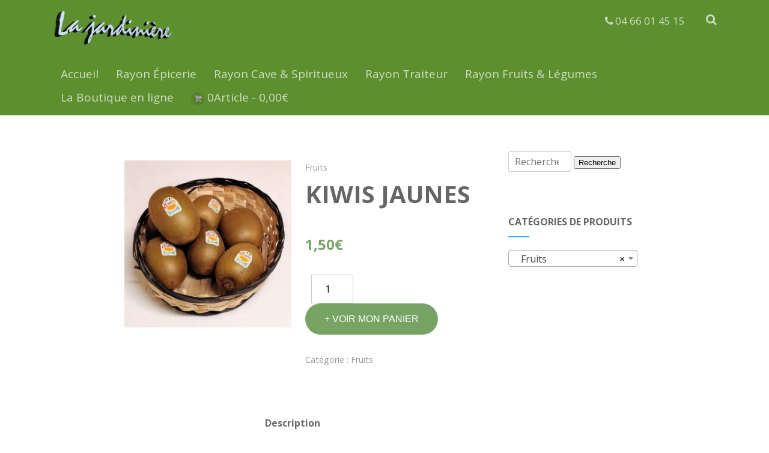

--- FILE ---
content_type: text/html; charset=UTF-8
request_url: https://la-jardiniere.fr/?wc-ajax=get_refreshed_fragments
body_size: 223
content:
<li id="optimizer_minicart_wrap"><div id="optimizer_minicart"><span>Aucun article dans votre panier</span></div></li>{"fragments":{"div.widget_shopping_cart_content":"<div class=\"widget_shopping_cart_content\">\n\n\t<p class=\"woocommerce-mini-cart__empty-message\">Votre panier est vide.<\/p>\n\n\n<\/div>","a.wcmenucart-contents":"   <a class=\"wcmenucart-contents\" href=\"https:\/\/la-jardiniere.fr\/panier\" title=\"Ajouter au panier\">0 article - <span class=\"woocommerce-Price-amount amount\"><bdi>0,00<span class=\"woocommerce-Price-currencySymbol\">&euro;<\/span><\/bdi><\/span><\/a>\r\n\t","li#optimizer_minicart_wrap":false},"cart_hash":""}